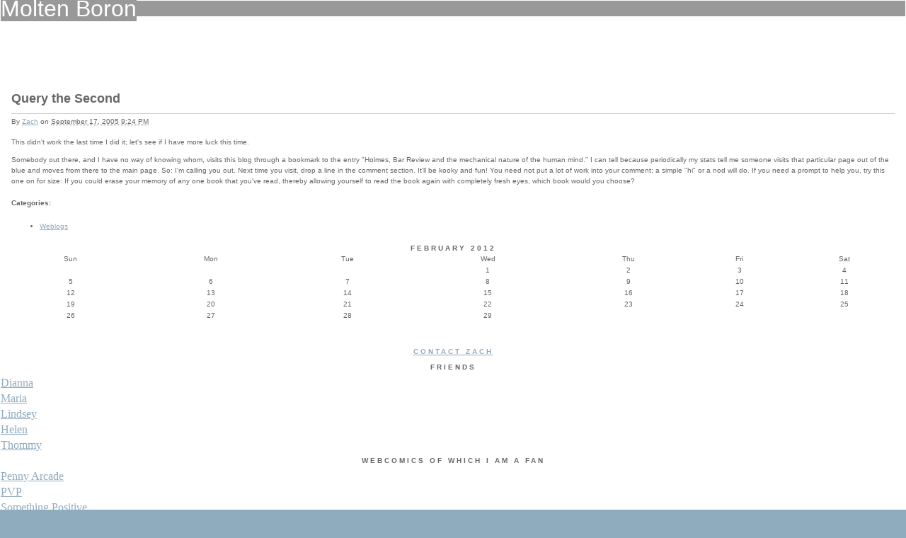

--- FILE ---
content_type: text/html
request_url: https://moltenboron.cementhorizon.com/archives/2005/09/query-the-secon.html
body_size: 5257
content:
<!DOCTYPE html PUBLIC "-//W3C//DTD XHTML 1.0 Transitional//EN"
    "http://www.w3.org/TR/xhtml1/DTD/xhtml1-transitional.dtd">
<html xmlns="http://www.w3.org/1999/xhtml" id="sixapart-standard">
<head>
    <meta http-equiv="Content-Type" content="text/html; charset=UTF-8" />
<meta name="generator" content="Movable Type 5.04" />
<link rel="stylesheet" href="https://moltenboron.cementhorizon.com/styles-site.css" type="text/css" />
<link rel="start" href="https://moltenboron.cementhorizon.com/" title="Home" />
<link rel="alternate" type="application/atom+xml" title="Recent Entries" href="https://moltenboron.cementhorizon.com/atom.xml" />
<script type="text/javascript" src="https://moltenboron.cementhorizon.com/mt.js"></script>
<!--
<rdf:RDF xmlns="http://web.resource.org/cc/"
         xmlns:dc="http://purl.org/dc/elements/1.1/"
         xmlns:rdf="http://www.w3.org/1999/02/22-rdf-syntax-ns#">
<Work rdf:about="https://moltenboron.cementhorizon.com/archives/2005/09/query-the-secon.html">
<dc:title>Query the Second</dc:title>
<dc:description>This didn&apos;t work the last time I did it; let&apos;s see if I have more luck this time. Somebody out there, and I have no way of knowing whom, visits this blog through a bookmark to the entry &quot;Holmes, Bar...</dc:description>
<dc:creator>Zach</dc:creator>
<dc:date>2005-09-17T21:24:22-05:00</dc:date>
<license rdf:resource="http://creativecommons.org/licenses/by-nc-sa/1.0/" />
</Work>
<License rdf:about="http://creativecommons.org/licenses/by-nc-sa/1.0/">
<requires rdf:resource="http://web.resource.org/cc/Attribution" />
<requires rdf:resource="http://web.resource.org/cc/Notice" />
<requires rdf:resource="http://web.resource.org/cc/ShareAlike" />
<permits rdf:resource="http://web.resource.org/cc/Reproduction" />
<permits rdf:resource="http://web.resource.org/cc/Distribution" />
<permits rdf:resource="http://web.resource.org/cc/DerivativeWorks" />
<prohibits rdf:resource="http://web.resource.org/cc/CommercialUse" />
</License>
</rdf:RDF>
-->

<script type="text/javascript">
/* <![CDATA[ */
window.api_key = '77f8d2105b72c17770a59bdb4be19a19';
window.xd_receiver_url = 'https://mt.cementhorizon.com/plugins/FacebookCommenters/xd_receiver.html';

function facebook_send_story() {
    send_story('https://moltenboron.cementhorizon.com/archives/2005/09/query-the-secon.html',
        'Query the Second',
        '257746848251');
}
function facebook_onload() {
    if ( window.location.hash && window.location.hash.match( /^#_logout/ ) ) {
        facebook_logout();
        return;
    }
    
    
    apply_commenter_data();
    
}
mtAttachEvent('commentposted', facebook_send_story);
mtAttachEvent('load', facebook_onload);
/* ]]> */
</script>
<script type="text/javascript" src="http://static.ak.connect.facebook.com/js/api_lib/v0.4/FeatureLoader.js.php"></script>
<link type="text/css" rel="stylesheet" href="http://static.ak.connect.facebook.com/css/fb_connect.css" />
<script type="text/javascript" src="https://mt.cementhorizon.com/plugins/FacebookCommenters/signface.js"></script>

    <link rel="prev bookmark" href="https://moltenboron.cementhorizon.com/archives/2005/09/test.html" title="Test" />
    <link rel="next bookmark" href="https://moltenboron.cementhorizon.com/archives/2005/09/towelpickin.html" title="Towel-Pickin'" />
    
    <title>Query the Second - Molten Boron</title>
</head>
<body id="mt-blog" class="mt-entry-archive layout-wt">
    <div id="container">
        <div id="container-inner">


            <div id="header">
    <div id="header-inner">
        <div id="header-content">


            <div id="header-name"><a href="https://moltenboron.cementhorizon.com/" accesskey="1">Molten Boron</a></div>
            <div id="header-description"></div>

        </div>
    </div>
</div>



            <div id="content">
                <div id="content-inner">
<!-- Begin CH Ad 1 -->
<script type="text/javascript"><!--
google_ad_client = "ca-pub-0786183468122664";
/* Archived Blogs 728x90, created 11/3/10 */
google_ad_slot = "1286107474";
google_ad_width = 728;
google_ad_height = 90;
//-->
</script>
<script type="text/javascript"
src="https://pagead2.googlesyndication.com/pagead/show_ads.js">
</script>
<!-- End CH Ad 1 -->

                    <div id="alpha">
                        <div id="alpha-inner">


                            <div id="entry-5193" class="entry-asset asset hentry">
                                <div class="asset-header">
                                    <h1 id="page-title" class="asset-name entry-title">Query the Second</h1>
                                    <div class="asset-meta">
                                        <span class="byline">

                                            By <span class="vcard author"><a class="fn url" href="moltenboron.cementhorizon.com">Zach</a></span> on <abbr class="published" title="2005-09-17T21:24:22-05:00">September 17, 2005  9:24 PM</abbr>

                                        </span>


                                    </div>
                                </div>
                                <div class="asset-content entry-content">

                                    <div class="asset-body">
                                        <p>This didn't work the last time I did it; let's see if I have more luck this time.</p>

<p>Somebody out there, and I have no way of knowing whom, visits this blog through a bookmark to the entry "Holmes, Bar Review and the mechanical nature of the human mind."  I can tell because periodically my stats tell me someone visits that particular page out of the blue and moves from there to the main page.  So: I'm calling you out.  Next time you visit, drop a line in the comment section.  It'll be kooky and fun!  You need not put a lot of work into your comment;  a simple "hi" or a nod will do.  If you need a prompt to help you, try this one on for size:  If you could erase your memory of any one book that you've read, thereby allowing yourself to read the book again with completely fresh eyes, which book would you choose?</p>
                                    </div>


                                </div>
                                <div class="asset-footer">

    
                                    <div class="entry-categories">
                                        <h4>Categories<span class="delimiter">:</span></h4>
                                        <ul>
                                            <li><a href="https://moltenboron.cementhorizon.com/archives/weblogs/" rel="tag">Weblogs</a></li>
                                        </ul>
                                    </div>
    


                                </div>
                            </div>


                    
                    


                        </div>
                    </div>


                    <div id="beta">
    <div id="beta-inner">


    
    <div class="widget-content">
<div id="calendar">

<table summary="Monthly calendar with links to each day's posts">
<caption>February 2012</caption>
<tr>
<th abbr="Sunday">Sun</th>
<th abbr="Monday">Mon</th>
<th abbr="Tuesday">Tue</th>
<th abbr="Wednesday">Wed</th>
<th abbr="Thursday">Thu</th>
<th abbr="Friday">Fri</th>
<th abbr="Saturday">Sat</th>
</tr>


<tr>

<td>&nbsp;</td>



<td>&nbsp;</td>



<td>&nbsp;</td>



<td>1</td>



<td>2</td>



<td>3</td>



<td>4</td></tr>

<tr>

<td>5</td>



<td>6</td>



<td>7</td>



<td>8</td>



<td>9</td>



<td>10</td>



<td>11</td></tr>

<tr>

<td>12</td>



<td>13</td>



<td>14</td>



<td>15</td>



<td>16</td>



<td>17</td>



<td>18</td></tr>

<tr>

<td>19</td>



<td>20</td>



<td>21</td>



<td>22</td>



<td>23</td>



<td>24</td>



<td>25</td></tr>

<tr>

<td>26</td>



<td>27</td>



<td>28</td>



<td>29</td>



<td>&nbsp;</td>



<td>&nbsp;</td>



<td>&nbsp;</td></tr>


</table>
</div>
</div>

<h3 class="widget-header">
<a href="mailto:zslorpe@gmail.com">Contact Zach</a>
</h3>

<h3 class="widget-header">
Friends</h3>

<div class="widget-content">
<a href="https://snoqualmie.cementhorizon.com">Dianna</a><br>
<a href="http://lilfacstpanties.livejournal.com">Maria</a><br>
<a href="http://www.xanga.com/bluekist">Lindsey</a><br>
<a href="http://www.helencheng.net/wordpress/">Helen</a><br>
<a href="http://www.columbia.edu/~tir2101/nycgamer.html">Thommy</a><br>
</div>

<h3 class="widget-header">
Webcomics of Which I am a Fan
</h3>

<div class="widget-content">
<a href="http://www.penny-arcade.com">Penny Arcade</a><br>
<a href="http://www.pvponline.com">PVP</a><br>
<a href="http://www.somethingpositive.net">Something Positive</a><br>
<a href="http://www.scarygoround.com">Scary Go Round</a><br>
<a href="http://www.questionablecontent.net">Questionable Content</a><br>
<a href="http://www.catandgirl.com">Cat and Girl</a><br>
<a href="http://www.angryflower.com">Bob the Angry Flower</a><br>
<a href="http://www.basicinstructions.net">Basic Instructions</a><br>
<a href="http://www.xkcd.com">xkcd</a><br>
</div>

<h3 class="widget-header">
Sites I Read Daily: Politics
</h3>

<div class="widget-content">
<a href="http://www.washingtonmonthly.com">The Washington Monthly Blog</a><br>
<a href="http://atrios.blogspot.com">Atrios</a><br>
<a href="http://matthewyglesias.theatlantic.com/">Matthew Yglesias</a><br>
<a href="http://ezraklein.typepad.com">Ezra Klein</a><br>
<a href="http://delong.typepad.com">J. Bradford Delong</a><br>
<a href="http://www.pandagon.net">Pandagon</a><br>
<a href="http://feministe.us/blog/">Feministe</a><br>
<a href="http://www.fauxrealtho.com">Faux Real Tho</a><br>
<a href="http://majikthise.typepad.com">Majikthise</a><br>
</div>

<h3 class="widget-header">
Sites I Read Daily: Video Gaming
</h3>

<div class="widget-content">
<a href="http://www.1up.com">1UP</a><br>
<a href="http://www.gamespite.net">GameSpite</a><br>
<a href="http://www.kotaku.com">Kotaku</a><br>
<a href="http://www.joystiq.com">Joystiq</a><br>
<a href="http://www.gonintendo.com">GoNintendo</a><br>
<a href="http://blog.wired.com/games/">Game|Life</a><br>
<a href="http://blog.shrub.com">Official Shrub.com Blog</a><br>
<a href="http://www.feministgamers.com/">Feminist Gamers</a><br>
<a href="http://ambernight.org">Amber Night</a><br>
<a href="http://ninthwavedesigns.typepad.com/guilded_lilies/">Guilded Lillies</a><br>
<a href="http://gamegirladvance.com/">Game Girl Advance</a><br>
<a href="http://www.lake-desire.com/newgameplus/">New Game Plus</a><br>
</div>

<h3 class="widget-header">
Sites I Read Daily: General Miscellany</h3>

<div class="widget-content">
<a href="http://zvbxrpl.blogspot.com">Something Old, Nothing New</a><br>
<a href="http://slumbering.lungfish.com">Slumbering Lungfish</a><br>
<a href="http://www.nielsenhayden.com/makinglight/">Making Light</a><br>
<a href="http://scalzi.com/whatever/">Whatever</a><br>
</div>


<!-- Site Meter XHTML Strict 1.0 -->
<script type="text/javascript" src="http://s36.sitemeter.com/js/counter.js?site=s36moltenboron">
</script>
<!-- Copyright (c)2006 Site Meter -->


<div class="widget-search widget">
    <h3 class="widget-header">Search</h3>
    <div class="widget-content">
        <form method="get" action="https://mt.cementhorizon.com/cgi-bin/mt-search.cgi">
            <input type="text" id="search" class="ti" name="search" value="" />

            <input type="hidden" name="IncludeBlogs" value="42" />

            <input type="hidden" name="limit" value="20" />
            <input type="submit" accesskey="4" value="Search" />
        </form>
    </div>
</div>

<div class="widget-about-this-page widget">
    <h3 class="widget-header">

        About this Entry


    </h3>
    <div class="widget-content">


        <p class="first">This page contains a single entry by <a href="moltenboron.cementhorizon.com">Zach</a> published on <em>September 17, 2005  9:24 PM</em>.</p>
    
        <p><a href="https://moltenboron.cementhorizon.com/archives/2005/09/test.html">Test</a> was the previous entry in this blog.</p>
    
    
        <p><a href="https://moltenboron.cementhorizon.com/archives/2005/09/towelpickin.html">Towel-Pickin'</a> is the next entry in this blog.</p>
    





        <p>Find recent content on the <a href="https://moltenboron.cementhorizon.com/">main index</a> or look in the <a href="https://moltenboron.cementhorizon.com/archives.html">archives</a> to find all content.</p>

    </div>
</div>
<div class="widget-archive widget-archive-category widget">
    <h3 class="widget-header">Categories</h3>
    <div class="widget-content">
    
        
        <ul>
        
        
            <li><a href="https://moltenboron.cementhorizon.com/archives/books/">Books (23)</a>
        
        
            </li>
        
    
        
        
            <li><a href="https://moltenboron.cementhorizon.com/archives/current-affairs/">Current Affairs (24)</a>
        
        
            </li>
        
    
        
        
            <li><a href="https://moltenboron.cementhorizon.com/archives/education/">Education (8)</a>
        
        
            </li>
        
    
        
        
            <li><a href="https://moltenboron.cementhorizon.com/archives/feminism/">Feminism (6)</a>
        
        
            </li>
        
    
        
        
            <li><a href="https://moltenboron.cementhorizon.com/archives/film/">Film (25)</a>
        
        
            </li>
        
    
        
        
            <li><a href="https://moltenboron.cementhorizon.com/archives/food-and-drink/">Food and Drink (51)</a>
        
        
            </li>
        
    
        
        
            <li><a href="https://moltenboron.cementhorizon.com/archives/games/">Games (20)</a>
        
        
            </li>
        
    
        
        
            <li><a href="https://moltenboron.cementhorizon.com/archives/games-board/">Games (Board) (2)</a>
        
        
            </li>
        
    
        
        
            <li><a href="https://moltenboron.cementhorizon.com/archives/gender-stuff/">Gender Stuff (3)</a>
        
        
            </li>
        
    
        
        
            <li><a href="https://moltenboron.cementhorizon.com/archives/general-miscellany/">General Miscellany (7)</a>
        
        
            </li>
        
    
        
        
            <li><a href="https://moltenboron.cementhorizon.com/archives/high-fashion/">High Fashion (9)</a>
        
        
            </li>
        
    
        
        
            <li><a href="https://moltenboron.cementhorizon.com/archives/history/">History (5)</a>
        
        
            </li>
        
    
        
        
            <li><a href="https://moltenboron.cementhorizon.com/archives/humor/">Humor (1)</a>
        
        
            </li>
        
    
        
        
            <li><a href="https://moltenboron.cementhorizon.com/archives/language/">Language (18)</a>
        
        
            </li>
        
    
        
        
            <li><a href="https://moltenboron.cementhorizon.com/archives/law/">Law (83)</a>
        
        
            </li>
        
    
        
        
            <li><a href="https://moltenboron.cementhorizon.com/archives/medieval-european-history/">Medieval European History (2)</a>
        
        
            </li>
        
    
        
        
            <li><a href="https://moltenboron.cementhorizon.com/archives/music/">Music (15)</a>
        
        
            </li>
        
    
        
        
            <li><a href="https://moltenboron.cementhorizon.com/archives/my-life/">My life (130)</a>
        
        
            </li>
        
    
        
        
            <li><a href="https://moltenboron.cementhorizon.com/archives/nyc/">NYC (23)</a>
        
        
            </li>
        
    
        
        
            <li><a href="https://moltenboron.cementhorizon.com/archives/no-value-added/">No Value Added (16)</a>
        
        
            </li>
        
    
        
        
            <li><a href="https://moltenboron.cementhorizon.com/archives/psychologyish-stuff/">Psychologyish Stuff (2)</a>
        
        
            </li>
        
    
        
        
            <li><a href="https://moltenboron.cementhorizon.com/archives/science/">Science (2)</a>
        
        
            </li>
        
    
        
        
            <li><a href="https://moltenboron.cementhorizon.com/archives/sports/">Sports (2)</a>
        
        
            </li>
        
    
        
        
            <li><a href="https://moltenboron.cementhorizon.com/archives/television/">Television (8)</a>
        
        
            </li>
        
    
        
        
            <li><a href="https://moltenboron.cementhorizon.com/archives/travel/">Travel (2)</a>
        
        
            </li>
        
    
        
        
            <li><a href="https://moltenboron.cementhorizon.com/archives/video-games/">Video Games (41)</a>
        
        
            </li>
        
    
        
        
            <li><a href="https://moltenboron.cementhorizon.com/archives/webtech/">Web/Tech (24)</a>
        
        
            </li>
        
    
        
        
            <li><a href="https://moltenboron.cementhorizon.com/archives/webcomics/">Webcomics (5)</a>
        
        
            </li>
        
    
        
        
            <li><a href="https://moltenboron.cementhorizon.com/archives/weblogs/">Weblogs (13)</a>
        
        
            </li>
        
    
        
        
            <li><a href="https://moltenboron.cementhorizon.com/archives/work/">Work (1)</a>
        
        
            </li>
        
        </ul>
        
    
    </div>
</div>




    <div class="widget-archive-monthly widget-archive widget">
    <h3 class="widget-header">Monthly <a href="https://moltenboron.cementhorizon.com/archives.html">Archives</a></h3>
    <div class="widget-content">
        <ul>
        
            <li><a href="https://moltenboron.cementhorizon.com/archives/2008/03/">March 2008 (2)</a></li>
        
    
        
            <li><a href="https://moltenboron.cementhorizon.com/archives/2008/02/">February 2008 (9)</a></li>
        
    
        
            <li><a href="https://moltenboron.cementhorizon.com/archives/2008/01/">January 2008 (3)</a></li>
        
    
        
            <li><a href="https://moltenboron.cementhorizon.com/archives/2007/12/">December 2007 (3)</a></li>
        
    
        
            <li><a href="https://moltenboron.cementhorizon.com/archives/2007/11/">November 2007 (5)</a></li>
        
    
        
            <li><a href="https://moltenboron.cementhorizon.com/archives/2007/10/">October 2007 (9)</a></li>
        
    
        
            <li><a href="https://moltenboron.cementhorizon.com/archives/2007/09/">September 2007 (5)</a></li>
        
    
        
            <li><a href="https://moltenboron.cementhorizon.com/archives/2007/08/">August 2007 (8)</a></li>
        
    
        
            <li><a href="https://moltenboron.cementhorizon.com/archives/2007/07/">July 2007 (9)</a></li>
        
    
        
            <li><a href="https://moltenboron.cementhorizon.com/archives/2007/06/">June 2007 (17)</a></li>
        
    
        
            <li><a href="https://moltenboron.cementhorizon.com/archives/2007/05/">May 2007 (24)</a></li>
        
    
        
            <li><a href="https://moltenboron.cementhorizon.com/archives/2007/04/">April 2007 (23)</a></li>
        
    
        
            <li><a href="https://moltenboron.cementhorizon.com/archives/2007/03/">March 2007 (3)</a></li>
        
    
        
            <li><a href="https://moltenboron.cementhorizon.com/archives/2007/02/">February 2007 (6)</a></li>
        
    
        
            <li><a href="https://moltenboron.cementhorizon.com/archives/2007/01/">January 2007 (24)</a></li>
        
    
        
            <li><a href="https://moltenboron.cementhorizon.com/archives/2006/12/">December 2006 (13)</a></li>
        
    
        
            <li><a href="https://moltenboron.cementhorizon.com/archives/2006/11/">November 2006 (16)</a></li>
        
    
        
            <li><a href="https://moltenboron.cementhorizon.com/archives/2006/10/">October 2006 (22)</a></li>
        
    
        
            <li><a href="https://moltenboron.cementhorizon.com/archives/2006/09/">September 2006 (15)</a></li>
        
    
        
            <li><a href="https://moltenboron.cementhorizon.com/archives/2006/08/">August 2006 (13)</a></li>
        
    
        
            <li><a href="https://moltenboron.cementhorizon.com/archives/2006/07/">July 2006 (8)</a></li>
        
    
        
            <li><a href="https://moltenboron.cementhorizon.com/archives/2006/06/">June 2006 (10)</a></li>
        
    
        
            <li><a href="https://moltenboron.cementhorizon.com/archives/2006/05/">May 2006 (29)</a></li>
        
    
        
            <li><a href="https://moltenboron.cementhorizon.com/archives/2006/04/">April 2006 (36)</a></li>
        
    
        
            <li><a href="https://moltenboron.cementhorizon.com/archives/2006/03/">March 2006 (26)</a></li>
        
    
        
            <li><a href="https://moltenboron.cementhorizon.com/archives/2006/02/">February 2006 (28)</a></li>
        
    
        
            <li><a href="https://moltenboron.cementhorizon.com/archives/2006/01/">January 2006 (25)</a></li>
        
    
        
            <li><a href="https://moltenboron.cementhorizon.com/archives/2005/12/">December 2005 (32)</a></li>
        
    
        
            <li><a href="https://moltenboron.cementhorizon.com/archives/2005/11/">November 2005 (41)</a></li>
        
    
        
            <li><a href="https://moltenboron.cementhorizon.com/archives/2005/10/">October 2005 (48)</a></li>
        
    
        
            <li><a href="https://moltenboron.cementhorizon.com/archives/2005/09/">September 2005 (46)</a></li>
        
    
        
            <li><a href="https://moltenboron.cementhorizon.com/archives/2005/08/">August 2005 (17)</a></li>
        
        </ul>
    </div>
</div>
        
    



<div class="widget-syndication widget">
    <div class="widget-content">
        <ul>
            <li><img src="https://mt.cementhorizon.com/images/status_icons/feed.gif" alt="Subscribe to feed" width="9" height="9" /> <a href="https://moltenboron.cementhorizon.com/atom.xml">Subscribe to this blog's feed</a></li>

        </ul>
    </div>
</div>
<div class="widget-powered widget">
    <div class="widget-content">
        <a href="http://www.movabletype.com/"><img src="https://mt.cementhorizon.com/images/mt4-bug-pbmt-white.png" alt="Powered by Movable Type 5.04" width="120" height="75" /></a>
    </div>
</div>



    </div>
</div>






                </div>
            </div>


            <div id="footer">
    <div id="footer-inner">
        <div id="footer-content">
            <div class="widget-powered widget">
                <div class="widget-content">
                    Powered by <a href="http://www.movabletype.com/" rel="generator">Movable Type</a>
                </div>
            </div>

            <div class="widget-creative-commons widget">
                <div class="widget-content">
                    This blog is licensed under a <a href="http://creativecommons.org/licenses/by-nc-sa/1.0/">Creative Commons License</a>.
                </div>
            </div>

        </div>
    </div>
</div>
<script type="text/javascript">
var gaJsHost = (("https:" == document.location.protocol) ? "https://ssl." : "http://www.");
document.write(unescape("%3Cscript src='" + gaJsHost + "google-analytics.com/ga.js' type='text/javascript'%3E%3C/script%3E"));
</script>
<script type="text/javascript">
try {
var pageTracker = _gat._getTracker("UA-6321103-29");
pageTracker._trackPageview();
} catch(err) {}</script>



        </div>
    </div>
</body>
</html>


--- FILE ---
content_type: text/html; charset=utf-8
request_url: https://www.google.com/recaptcha/api2/aframe
body_size: 267
content:
<!DOCTYPE HTML><html><head><meta http-equiv="content-type" content="text/html; charset=UTF-8"></head><body><script nonce="ski9jRWfhO_SiBwdcWZYNQ">/** Anti-fraud and anti-abuse applications only. See google.com/recaptcha */ try{var clients={'sodar':'https://pagead2.googlesyndication.com/pagead/sodar?'};window.addEventListener("message",function(a){try{if(a.source===window.parent){var b=JSON.parse(a.data);var c=clients[b['id']];if(c){var d=document.createElement('img');d.src=c+b['params']+'&rc='+(localStorage.getItem("rc::a")?sessionStorage.getItem("rc::b"):"");window.document.body.appendChild(d);sessionStorage.setItem("rc::e",parseInt(sessionStorage.getItem("rc::e")||0)+1);localStorage.setItem("rc::h",'1770122090268');}}}catch(b){}});window.parent.postMessage("_grecaptcha_ready", "*");}catch(b){}</script></body></html>

--- FILE ---
content_type: text/css
request_url: https://moltenboron.cementhorizon.com/styles-site.css
body_size: 936
content:
/* This is the StyleCatcher theme addition. Do not remove this block. */
@import url(https://mt.cementhorizon.com/themes-base/blog.css);
@import url(https://mt.cementhorizon.com/themes/unstyled/screen.css);
/* end StyleCatcher imports */

body {
	margin: 0px 0px 20px 0px;
		background-color: #8FABBE;
        	text-align: center;
	}

a {
	text-decoration: underline;
	
	
	}

a:link {
	color: #8FABBE;
	}

a:visited {
	color: #8FABBE;
	}

a:active {
	color: #8FABBE;
	}

a:hover {
	color: #006699;
	}

h1, h2, h3 {
	margin: 0px;
	padding: 0px;
	font-weight: normal;
	}

#container {
	line-height: 140%;
		margin-right: auto;
	margin-left: auto;
	text-align: left;
	padding: 0px;
	
	background-color: #FFFFFF;
	border: 1px solid #FFFFFF;
	}

#header, #header a {
	font-family: Verdana, Arial, sans-serif;
	color: #FFFFFF;
	background-color: #999999;
	text-align: left;
	}


#header a {
	color: #FFFFFF;
	text-decoration: none;
	}

#header h1 {
	font-size: xx-large;
	}

#header h2 {
	font-size: small;
	}


#header, #header a {
	font-family: Verdana, Arial, sans-serif;
	color: #FFFFFF;
	background-color: #999999;
	text-align: left;
	}


#header a {
	color: #FFFFFF;
	text-decoration: none;
	}

#header h1, #header-name, #header-name a {
	font-size: xx-large;
	}

#header h2 {
	font-size: small;
	}
#container {
		background-color: #8FABBE;
}

#content {
		background-color: #FFF;
}

#alpha-inner {
	padding: 15px 15px 5px 15px;
	background-color: #FFFFFF;
	
	color: #666666;
	font-family: Verdana, Arial, sans-serif;
	font-size: x-small;
	}
#alpha-inner p {
	color: #666666;
	font-family: Verdana, Arial, sans-serif;
	font-size: x-small;
	font-weight: normal;
	line-height: 150%;
	text-align: left;
	margin-bottom: 10px;
	}

#alpha-inner blockquote {
	line-height: 150%;
	}

#alpha-inner li {
	line-height: 150%;
	}

#alpha-inner h2, #alpha-inner h2 a, .entry-title, .entry-title a {
	color: #666666;
	font-family: Verdana, Arial, sans-serif;
	text-align: left;
	font-weight: bold;
	margin-bottom: 10px;
	font-size: large;
	}

#alpha-inner h3, #alpha-inner h3 a {
	color: #666666;
	font-family: Verdana, Arial, sans-serif;
	font-size: small;
	
	text-align: left;
	font-weight: bold;
	
	
	margin-bottom: 10px;
	
	}
#beta-inner h2, #beta-inner h2 a {
	color: #666666;
	font-family: Verdana, Arial, sans-serif;
	
	text-align: center;
	font-weight: bold;
	
	text-transform: uppercase;
  	
	letter-spacing: .3em;
	}

#beta-inner ul {
	padding-left: 0px;
	margin: 0px;
	margin-bottom: 30px;
	}

#beta-inner ul ul {
	margin-bottom: 0px;
	}

#beta-inner #categories ul {
	padding-left: 15px;
	}

#beta-inner li {
	color: #666666;
	font-family: Verdana, Arial, sans-serif;
	font-size: x-small;
	text-align: left;
	line-height: 150%;
	
	
	
	margin-top: 10px;
	list-style-type: none;
	}

#beta-inner #categories li {
	list-style-type: circle;
	}

#beta-inner img {
	border: 3px solid #FFFFFF;
	}

.widget-header {
	color: #666666;
	font-family: Verdana, Arial, sans-serif;
	font-size: x-small;
	
	text-align: center;
	font-weight: bold;
	
	text-transform: uppercase;
  	
	letter-spacing: .3em;
}

#calendar {
  	line-height: 140%;
	color: #666666;
	font-family: Verdana, Arial, sans-serif;
	font-size: x-small;
	
	
	
  	padding: 2px;
	text-align: center;
	margin-bottom: 30px;
	}

#calendar table {
	padding: 2px;
	border-collapse: collapse;
	border: 0px;
	width: 100%;
	}

#calendar caption {
	color: #666666;
	font-family: Verdana, Arial, sans-serif;
	font-size: x-small;
	
	text-align: center;
	font-weight: bold;
	
	text-transform: uppercase;
	
	letter-spacing: .3em;
	}

#calendar th {
	text-align: center;
	font-weight: normal;
	}

#calendar td {
	text-align: center;
	}

.asset-meta {
border-top:1px solid #CCCCCC;
}

#footer-content, #footer-content a {
 color:#fff;
}

